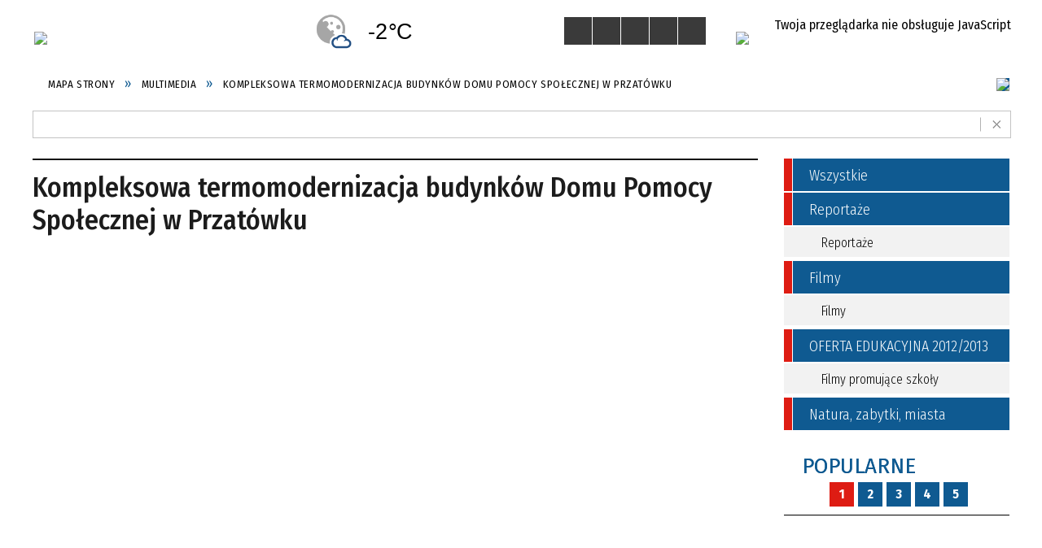

--- FILE ---
content_type: text/html; charset=utf-8
request_url: https://www.powiatzdunskowolski.pl/multimedia-249-kompleksowa_termomodernizacja_budynkow-strona-3.html
body_size: 18199
content:
<!DOCTYPE html>
<html lang="pl"  itemscope="itemscope" itemtype="http://schema.org/WebPage" xmlns="http://www.w3.org/1999/xhtml">
    <head>
        <!-- METAS - - - - - - - - - - - - - - - - - - - - - - - - - - - - - -->
        <title itemprop="name">Kompleksowa termomodernizacja budynków Domu Pomocy Społecznej w Przatówku - Multimedia</title>
<meta http-equiv="Content-Type" content="text/html; charset=utf-8">
	<meta name="title" content="Kompleksowa termomodernizacja budynków Domu Pomocy Społecznej w Przatówku - Multimedia">
	<meta name="description" content="Multimedia">
	<meta name="keywords" content="Multimedia">
	<meta name="author" content="CONCEPT Intermedia www.sam3.pl">
	<meta name="robots" content="index, follow">
        <meta name="viewport" content="width=device-width" >        
        
        <!-- EXTERNALS - - - - - - - - - - - - - - - - - - - - - - - - - - - -->		
        <link rel="shortcut icon" href="/themes/skin_01/images/favicon.ico" >
        <link rel="alternate" type="application/rss+xml"  title="RSS 2.0" href="https://www.powiatzdunskowolski.pl/aktualnosci.xml">
		
		

		
        	<link rel="stylesheet" type="text/css" media="all" href="/themes/skin_01/css/common.css">
	<link rel="stylesheet" type="text/css" media="all" href="/css/concept.gallery.css">
	<link rel="stylesheet" type="text/css" media="all" href="/css/_global.css">
	<link rel="stylesheet" type="text/css" media="screen" href="/wcag_video_player/ableplayer.min.css">
	<link rel="stylesheet" type="text/css" media="all" href="/css/icons_library.css">
	<link rel="stylesheet" type="text/css" media="all" href="/themes/skin_01/css/media.css">
	<link rel="stylesheet" type="text/css" media="screen" href="/css/jquery-ui-1.13.2/jquery-ui.min.css">
	<link rel="stylesheet" type="text/css" media="print" href="/css/print_strona.css">
	<link rel="stylesheet" type="text/css" media="screen" href="/js/fancyBox/jquery.fancybox.css">
	<link rel="stylesheet" type="text/css" media="all" href="/themes/skin_01/css/responsive.css">
	<link rel="stylesheet" type="text/css" media="all" href="/themes/skin_01/css/_multisite.css">
	<link rel="stylesheet" type="text/css" media="all" href="/css/concept-carousel.css">

        <!-- JAVASCRIPTS - - - - - - - - - - - - - - - - - - - - - - - - - - -->
                
                
        <script src="/js/jquery/jquery-1.12.4.min.js"></script>
        <script src="/js/jquery/jquery-3.1.1.min.js"></script>
                
        <script src="/js/jquery/jquery-ui-1.13.2.min.js"></script>
        <script src="/js/hammer.min.js"></script>
		<script src="/js/whcookies.min.js" ></script>
        <script src="/js/jquery/jquery.ui.datepicker.min.js"></script> 
        <script src="/js/jquery/jquery-ui-timepicker-addon.min.js"></script> 
        
        <script>
//<![CDATA[
document.write("<style>.zajawka { visibility: hidden; }</style>");
//]]>
</script>
        <!-- cdn for modernizr, if you haven't included it already -->
        <!-- script src="http://cdn.jsdelivr.net/webshim/1.12.4/extras/modernizr-custom.js"></script -->
        <!-- polyfiller file to detect and load polyfills -->
        <!-- script src="http://cdn.jsdelivr.net/webshim/1.12.4/polyfiller.js"></script -->

                <script>
        function get_upload_image_size(dimension)
        {
        if($dimension == 'x')
        return 277;
        else
        return 185;
        }
        </script>
        
        <script src="/js/../themes/skin_01/js/multisite.js"></script>
<script src="/js/menu.min.js"></script>
<script src="/js/functions.js"></script>
<script src="/js/jquery/concept-rotator.js"></script>
<script src="/js/jquery/jquery.easing.1.3.js"></script>
<script src="/js/gsap/TweenMax.min.js"></script>
<script src="/js/gsap/plugins/ScrollToPlugin.min.js"></script>
<script src="/js/gsap/plugins/CSSPlugin.min.js"></script>
<script src="/js/gsap/easing/EasePack.min.js"></script>
<script src="/js/concept.gallery.js?ver=3.0"></script>
<script src="/js/akceslab-ytplayer.js"></script>
<script src="/wcag_video_player/ableplayer.min.js"></script>
<script src="/wcag_video_player/thirdparty/js.cookie.js"></script>
<script src="/js/functions.js"></script>
<script src="/js/sam3/tree.js"></script>
<script src="/js/concept_carousel_v1_0.js"></script>
		
        <meta name=”deklaracja-dostępności” content=”/deklaracja_dostepnosci.html”>
    </head>
        <body class="module-multimedia action-show">
       
                <div class="page_title" style="display: none">
            Powiat Zduńskowolski - www.powiatzdunskowolski.pl
<br><span class="data">Wygenerowano:&nbsp;20-01-2026</span>        </div>
        
        <h1 hidden>Powiat Zduńskowolski - www.powiatzdunskowolski.pl
</h1>

        <div id="page_content">       
            <div id="overlay" onclick="clear_other_mobile_active_elements();toggle_body_overflow();"></div>
            <div id="page_container">                <table role="presentation" id="table_1" class="sekcja-paneli" style="width: 100%;">
<tbody>	<tr>
		<td id="PAN_HEAD" class="panel">
			<div>
<div class="wcag_links">
	<div class="links">
		<div class="hidden">
			<a href="#content" data-offset="-300" class="scroll_to">Przejdź do treści</a>
		</div>
		
		<div class="hidden"><div tabindex="0" onclick="jQuery('body').scrollTo('*[id^=\'search_comn_\']'); jQuery('*[id^=\'search_comn_\']').val('').focus();">Przejdź do Wyszukiwarki</div></div>
		<div class="hidden"><a class="mapa_strony" tabindex="0" href="/mapa_strony.html">Przejdź do mapy strony</a></div>
		<div class="hidden"><div tabindex="0" onclick="jQuery('body').scrollTo('*[id^=\'mainMenu_\']'); jQuery(':focusable', jQuery('*[id^=\'mainMenu_\']'))[0].focus();">Przejdź do Menu</div></div>
	</div>
</div>

<script>
	jQuery('.scroll_to').css('cursor' , 'pointer').click(function () {
	var target = jQuery(this).attr('href');
	jQuery('html, body').animate({
	scrollTop: jQuery(target).offset().top -140
	}, 1000);
	});
</script>



        
	

    <div class="miejsce-banerowe logo_w_naglowku " >
        <div class="pole-banerowe noprint" style="flex-grow: 1; " >
<a href="/" target="_self"><img src="/uploads/pub/img_files/img_20168/fab699e8f79d01f28b01573b23dc2a8877194114.png" alt="Logo Powiatu Zduńskowolskiego" loading="lazy" title="" onclick="jQuery.ajax({
	type:'POST',
	url:'/banery/click/id/20168.html',
	dataType:'html'})"><span class="baner_title" style="display:none;">Logo Powiatu Zduńskowolskiego</span></a></div>
<div class="noprint pole-banerowe">
<script>
    (function(d){
      var s = d.createElement("script");
      /* uncomment the following line to override default position*/
      /* s.setAttribute("data-position", 3);*/
      /* uncomment the following line to override default size (values: small, large)*/
      /* s.setAttribute("data-size", "small");*/
      /* uncomment the following line to override default language (e.g., fr, de, es, he, nl, etc.)*/
      /* s.setAttribute("data-language", "language");*/
      /* uncomment the following line to override color set via widget (e.g., #053f67)*/
       s.setAttribute("data-color", "#0F5A91");
      /* uncomment the following line to override type set via widget (1=person, 2=chair, 3=eye, 4=text)*/
      /* s.setAttribute("data-type", "1");*/
      /* s.setAttribute("data-statement_text:", "Our Accessibility Statement");*/
      /* s.setAttribute("data-statement_url", "http://www.example.com/accessibility")";*/
      /* uncomment the following line to override support on mobile devices*/
      /* s.setAttribute("data-mobile", true);*/
      /* uncomment the following line to set custom trigger action for accessibility menu*/
      /* s.setAttribute("data-trigger", "triggerId")*/
      s.setAttribute("data-account", "MsFIrZrGxc");
      s.setAttribute("src", "https://cdn.userway.org/widget.js");
      (d.body || d.head).appendChild(s);
    })(document)
    </script>
    <noscript>Please ensure Javascript is enabled for purposes of <a href="https://userway.org">website accessibility</a></noscript>
  
</div>
        </div>




    <div class="miejsce-banerowe logo_w_naglowku_zadokowane puste" >
                </div>




    <div class="miejsce-banerowe box_pogoda " >
        <div class="noprint pole-banerowe">
<div id="inpl-weather-main" class="inpl-weather-main" data-langId="1" data-unitId="E" data-icT="2" data-cId="41136" data-clBg="ffffff" data-clTxt="000000" data-clLink="000000" data-txtDesc="0" data-fTemp="0" data-crPs="0" data-crWind="0" data-fr="0" data-wdh="300" data-hIf="400" data-d="//widgets.interia.pl" style="position:relative; width: 300px; color: #000000; background-color:#ffffff"><div id="inpl-weather-links" style="display:flex;flex-flow:row wrap;justify-content:space-around;padding:0 8px 8px;text-align:center"><a id="wlHbh" style="color:inherit;font-size:13px;text-decoration:none;margin:4px;" href="https://pogoda.interia.pl/prognoza-szczegolowa-the-city-name,cId,41136">Godzina po godzinie</a><a id="wlfr" style="color:inherit;font-size:13px;text-decoration:none;margin:4px;" href="https://pogoda.interia.pl/prognoza-dlugoterminowa-the-city-name,cId,41136">Na 45 dni</a></div></div><script>!(function(t,n,e){var r,o;t.getElementById(e)||(r=t.getElementsByTagName(n)[0],(o=t.createElement(n)).id=e,o.src="//w.iplsc.com/widget/weather-2.0.2.jssc",r.parentNode.appendChild(o))})(document,"script","widget-js")</script>
</div>
        </div>


<script>
    function toggleGlobalPause()
    {
        globalPause = !globalPause;
        jQuery("#hyperss .slide-image").toggleClass("stopped");
        jQuery(".stop-anim").toggleClass("play");

        var x = jQuery(".stop-anim").text();

        if (x == 'Wznów animacje') {
            jQuery(".stop-anim").text("Zatrzymaj animacje");
            jQuery(".stop-anim").attr("title", "Zatrzymaj animacje");
        } else {
            jQuery(".stop-anim").text("Wznów animacje");
            jQuery(".stop-anim").attr("title", "Wznów animacje");
        }
    }
</script>	

<div class="accesible" >
   <div class="stop-anim" title="Zatrzymaj animacje" tabindex="0" onclick="toggleGlobalPause();">Zatrzymaj animacje</div>
        <div class="wheelchair" title="Informacje o dostępności" onclick="location = ('https://www.powiatzdunskowolski.pl/strona-1000-informacje_o_dostepnosci.html');"></div>
    <div class="deklaracja_dostep" title="Deklaracja dostępności" onclick="location = ('https://www.powiatzdunskowolski.pl/deklaracja_dostepnosci.html');"></div>
    <div class="deaf" title="Informacje dla niesłyszących" onclick="location = ('https://www.powiatzdunskowolski.pl/strona-1001-informacje_dla_nieslyszacych.html');"></div>
    <div class="contrast" title="Informacje o kontraście" onclick="location = ('https://www.powiatzdunskowolski.pl/strona-1002-informacja_o_kontrascie.html');"></div>
    </div>



    <div class="miejsce-banerowe epupbip " >
        <div class="pole-banerowe noprint" style="flex-grow: 1; " >
<a href="http://bip.powiatzdunskowolski.pl/" target="_blank"><img src="/uploads/pub/img_files/img_20211/bip.jpg" alt="BIP - kliknięcie spowoduje otwarcie nowego okna" loading="lazy" title="" onclick="jQuery.ajax({
	type:'POST',
	url:'/banery/click/id/20211.html',
	dataType:'html'})"><span class="baner_title" style="display:none;">BIP</span></a></div>
        </div>


<section class="component wyszukiwarka-wrapper " >

            <header class="belka hidden-wcag">
            <h2 class="title"><span>Wyszukiwarka</span></h2>
        </header>
    
    <div class="comn-wyszukiwarka" role="search">
        
        
        <div id="search_box_comn_srch_64a1035ae29d44785e25fd1af7fdb9b3">
            <span class="warning show-delayed">Twoja przeglądarka nie obsługuje JavaScript</span>
        </div>

        <div class="cl"></div>
    </div>

    <script>
//<![CDATA[
jQuery.ajax({
	type:'POST',
	url:'/Common/getSearchAllForm/disp/none/hash_id/comn_srch_64a1035ae29d44785e25fd1af7fdb9b3.html',
	dataType:'html',
	success:function(data, textStatus){jQuery('#search_box_comn_srch_64a1035ae29d44785e25fd1af7fdb9b3').html(data);},
	complete:function(XMLHttpRequest, textStatus){wcagstinks(jQuery("#adv_form")); updateAdvSearchWidth(); jQuery("#adv_form");}})
//]]>
</script>
</section>


    <div class="miejsce-banerowe naglowek_home " >
        <div class="pole-banerowe noprint" style="background-color: #0F5A91;color: #fff;flex-grow: 1; " >
<a href="/" target="_self"><img src="/uploads/pub/img_files/img_20213/9bf118eee62205f604f2c05b25be9c64ea2dc726.png" alt="Home" loading="lazy" title="" onclick="jQuery.ajax({
	type:'POST',
	url:'/banery/click/id/20213.html',
	dataType:'html'})"><span class="baner_title" style="display:none;">Home</span></a></div>
        </div>


<div class="cl"></div>
<nav class="glowneMenu" data-component-name="comn_mainmenu" id="mainMenu_0a0f5321086b8c1950d0cf927959e6aa-wrapper" aria-labelledby="mainMenu_0a0f5321086b8c1950d0cf927959e6aa-label">   
    <h2 id="mainMenu_0a0f5321086b8c1950d0cf927959e6aa-label" class="hidden-wcag">Menu główne 1</h2>
    <div class="okazja_top2"></div>
    <div class="okazja_top3"></div>
    		
				
        <ul class="mainMenu " id="comn_0a0f5321086b8c1950d0cf927959e6aa">
         <li class="block block_nr_1" id="comn_0a0f5321086b8c1950d0cf927959e6aa_pos_1" data-color="#DE1C13">
<a target="_self" class="menu-level-1 no-submenu" style="color:#fff; border-color:#DE1C13; background: #DE1C13;" href="/"><span class="menu_select_left" style="background:#DE1C13;"></span><span class="menu_select_right" style="background:#DE1C13;"></span><span class="menu_select_bottom" style="background:#DE1C13;"></span><span style="background:#DE1C13;" class="tytul_menu">Strona główna</span></a>
</li> <li class="block block_nr_2" id="comn_0a0f5321086b8c1950d0cf927959e6aa_pos_2" data-color="#DE1C13">
<a target="_self" class="menu-level-1 with-submenu" style="color:#fff; border-color:#DE1C13; background: #DE1C13;" href="/strona-3320-powiat.html"><span class="menu_select_left" style="background:#DE1C13;"></span><span class="menu_select_right" style="background:#DE1C13;"></span><span class="menu_select_bottom" style="background:#DE1C13;"></span><span style="background:#DE1C13;" class="tytul_menu">Powiat</span></a>
<span class="main-menu-toggler" onclick="mainMenuTogglePosition(this);"></span><div class="sub-block-menu js-display-none" style="height: 0; background: #DE1C13; border-color: #DE1C13; ">
<h2 style="border-bottom-color: #DE1C13;  background-color: #DE1C13; ">Powiat</h2>
<ul class="level-1-wrapper">
<li class="level-1" style="color:#fff; background-color: #DE1C13;"><a target="_self" class="menu-level-2" style="" href="/strona-1060-powiat_zdunskowolski.html"><span class="label" style="background: #DE1C13; border-color: #DE1C13;" title=""></span>Powiat Zduńskowolski</a><div class="extra-box"><div><ul class="tiled-list" id="port_00e133b7ae718ae14efc7c8333983f8a-switcher">
    <li class="tile-wrapper" id="port_00e133b7ae718ae14efc7c8333983f8a-0" ><a target="_self" style="color:#fff; background: #DE1C13;" href="/strona-1238-charakterystyka_powiatu_zdunskowolskiego.html">Charakterystyka Powiatu Zduńskowolskiego</a><div class="menu-extra-zaj" style="display: none;"><div class="zajawka port_zaj "><a target="_self" href="/strona-1238-charakterystyka_powiatu_zdunskowolskiego.html"><span class="box-left" style="width: 277px;">
    <img alt="" loading="lazy" width="277" height="185" src="/uploads/pub/strony/strona_1238/zajawki/thumb_31e9cf6fc82b1aa088c55acc96249fc26c4f30db.gif">
</span>

<span class="box-right">
     
  <span class="title">    
    <span class="etykieta_zajawka">      
    	<span class="label" style="background: #DE1C13; border-color: #DE1C13;" title=""></span>      
    </span>    
    Charakterystyka Powiatu Zduńskowolskiego    
  </span>
  <span class="tresc">
    Powiat Zduńskowolski położony jest w centralnej Polsce, w środkowo-zachodniej części województwa łódzkiego i zajmuje obszar o powierzchni 369 km². Według ostatnich danych GUS powiat zamieszkują 63 742 osoby. Powiat Zduńskowolski graniczy z trzema...
  </span>
  <span class="link">
    Więcej »
  </span>
  <span class="zajawka_click">
    kliknij, aby przejść do dalszej części informacji
  </span>

</span>
</a></div></div></li><li class="tile-wrapper" id="port_00e133b7ae718ae14efc7c8333983f8a-1" ><a target="_self" style="color:#fff; background: #DE1C13;" href="/strona-1067-gminy_powiatu.html">Gminy Powiatu</a><div class="menu-extra-zaj" style="display: none;"><div class="zajawka port_zaj "><a target="_self" href="/strona-1067-gminy_powiatu.html"><span class="box-left" style="width: 277px;">
    <img alt="" loading="lazy" width="277" height="185" src="/uploads/pub/strony/strona_1067/zajawki/thumb_c75b2de9752c6623b610fb2d98a70507b7c8c097.png">
</span>

<span class="box-right">
     
  <span class="title">    
    <span class="etykieta_zajawka">      
    	<span class="label" style="background: #DE1C13; border-color: #DE1C13;" title=""></span>      
    </span>    
    Gminy Powiatu    
  </span>
  <span class="tresc">
        Gmina Zapolice to jedną z najmniejszych gmin o charakterze wiejskim w województwie łódzkim i najmniejszą gminą Powiatu Zduńskowolskiego. Przez gminę przepływają dwie największe rzeki województwa łódzkiego, którymi są Warta i wpływająca do niej w...
  </span>
  <span class="link">
    Więcej »
  </span>
  <span class="zajawka_click">
    kliknij, aby przejść do dalszej części informacji
  </span>

</span>
</a></div></div></li><li class="tile-wrapper" id="port_00e133b7ae718ae14efc7c8333983f8a-2" ><a target="_self" style="color:#fff; background: #DE1C13;" href="/strona-1071-historia_powiatu.html">Historia Powiatu</a><div class="menu-extra-zaj" style="display: none;"><div class="zajawka port_zaj "><a target="_self" href="/strona-1071-historia_powiatu.html"><span class="box-left" style="width: 277px;">
    <img alt="" loading="lazy" width="277" height="185" src="/uploads/pub/strony/strona_1071/zajawki/thumb_cb69dd9ba8458f2a020e48866d2d710352ff876a.png">
</span>

<span class="box-right">
     
  <span class="title">    
    <span class="etykieta_zajawka">      
    	<span class="label" style="background: #DE1C13; border-color: #DE1C13;" title=""></span>      
    </span>    
    Historia Powiatu    
  </span>
  <span class="tresc">
    Do rejestru zabytków z terenu Powiatu Zduńskowolskiego wpisano blisko 30 obiektów architektury i budownictwa, głównie sakralnych, dworów szlacheckich oraz zespołów dworsko-parkowych. Do najciekawszych zabytków stolicy powiatu − Zduńskiej Woli − można...
  </span>
  <span class="link">
    Więcej »
  </span>
  <span class="zajawka_click">
    kliknij, aby przejść do dalszej części informacji
  </span>

</span>
</a></div></div></li><li class="tile-wrapper" id="port_00e133b7ae718ae14efc7c8333983f8a-3" ><a target="_self" style="color:#fff; background: #DE1C13;" href="/strona-1072-symbole_powiatu.html">Symbole Powiatu</a><div class="menu-extra-zaj" style="display: none;"><div class="zajawka port_zaj "><a target="_self" href="/strona-1072-symbole_powiatu.html"><span class="box-left" style="width: 277px;">
    <img alt="" loading="lazy" width="277" height="185" src="/uploads/pub/strony/strona_1072/zajawki/thumb_863364606f8770dbf880b857eb5658262eb22f96.png">
</span>

<span class="box-right">
     
  <span class="title">    
    <span class="etykieta_zajawka">      
    	<span class="label" style="background: #DE1C13; border-color: #DE1C13;" title=""></span>      
    </span>    
    Symbole Powiatu    
  </span>
  <span class="tresc">
    HERB Herb Powiatu Zduńskowolskiego przdstawia św. Maksymiliana Marię Kolbego. Wzór herbu ustanowiła Rada Powiatu Zduńskowolskiego 24 listopada 2000 r. Na tle niebieskiej tarczy herbowej widnieje stojąca postać św. Maksymiliana, w czarnym habicie...
  </span>
  <span class="link">
    Więcej »
  </span>
  <span class="zajawka_click">
    kliknij, aby przejść do dalszej części informacji
  </span>

</span>
</a></div></div></li><li class="tile-wrapper" id="port_00e133b7ae718ae14efc7c8333983f8a-4" ><a target="_self" style="color:#fff; background: #DE1C13;" href="/strona-1073-zasluzeni_dla_powiatu.html">Zasłużeni dla Powiatu</a><div class="menu-extra-zaj" style="display: none;"><div class="zajawka port_zaj "><a target="_self" href="/strona-1073-zasluzeni_dla_powiatu.html"><span class="box-left" style="width: 277px;">
    <img alt="" loading="lazy" width="277" height="185" src="/uploads/pub/strony/strona_1073/zajawki/thumb_35add81504f7797e4e4a8bbee19b2c424577ce05.png">
</span>

<span class="box-right">
     
  <span class="title">    
    <span class="etykieta_zajawka">      
    	<span class="label" style="background: #DE1C13; border-color: #DE1C13;" title=""></span>      
    </span>    
    Zasłużeni dla Powiatu    
  </span>
  <span class="tresc">
    Rok 2013 Wanda Kochelska (pośmiertnie) - uchwała nr XXXI/76/13 Jan Bizoń - uchwała nr XXXI/77/13 Eugeniusz Kaleta - uchwała nr XXXI/78/13 Jan Brzozowski - uchwała nr XXXI/79/13 Grzegorz Sapiejka - uchwała nr XXXI/80/13 Rok 2012 Stanisław Urbaś...
  </span>
  <span class="link">
    Więcej »
  </span>
  <span class="zajawka_click">
    kliknij, aby przejść do dalszej części informacji
  </span>

</span>
</a></div></div></li><li class="tile-wrapper" id="port_00e133b7ae718ae14efc7c8333983f8a-5" ><a target="_self" style="color:#fff; background: #DE1C13;" href="/strona-1070-raport_o_stanie_powiatu.html">Raport o stanie Powiatu</a><div class="menu-extra-zaj" style="display: none;"><div class="zajawka port_zaj "><a target="_self" href="/strona-1070-raport_o_stanie_powiatu.html"><span class="box-left" style="width: 277px;">
    <img alt="" loading="lazy" width="277" height="185" src="/uploads/pub/strony/strona_1070/zajawki/thumb_b7b55c11c9177b225172da8bf091ad8c3b783544.png">
</span>

<span class="box-right">
     
  <span class="title">    
    <span class="etykieta_zajawka">      
    	<span class="label" style="background: #DE1C13; border-color: #DE1C13;" title=""></span>      
    </span>    
    Raport o stanie Powiatu    
  </span>
  <span class="tresc">
    Raport prezentuje dane dotyczące wszystkich obszarów, w których działał samorząd Powiatu Zduńskowolskiego w roku 2020. Obok ogólnej charakterystyki zawiera informacje na następujące tematy: powiatowe jednostki organziacyjne, służby, inspekcje i straże...
  </span>
  <span class="link">
    Więcej »
  </span>
  <span class="zajawka_click">
    kliknij, aby przejść do dalszej części informacji
  </span>

</span>
</a></div></div></li><li class="tile-wrapper" id="port_00e133b7ae718ae14efc7c8333983f8a-6" ><a target="_self" style="color:#fff; background: #DE1C13;" href="/strona-1069-statut_powiatu.html">Statut Powiatu</a><div class="menu-extra-zaj" style="display: none;"><div class="zajawka port_zaj "><a target="_self" href="/strona-1069-statut_powiatu.html"><span class="box-left" style="width: 277px;">
    <img alt="" loading="lazy" width="277" height="185" src="/uploads/pub/strony/strona_1069/zajawki/thumb_620f0004ba43bba3bcacd3e62974896b565025f7.png">
</span>

<span class="box-right">
     
  <span class="title">    
    <span class="etykieta_zajawka">      
    	<span class="label" style="background: #DE1C13; border-color: #DE1C13;" title=""></span>      
    </span>    
    Statut Powiatu    
  </span>
  <span class="tresc">
    Powiat stanowi lokalną wspólnotę samorządową tworzoną przez mieszkańców powiatu oraz terytorium obejmujące Miasto Zduńska Wola, Gminę i Miasto Szadek, Gminę Zapolice i Gminę Zduńska Wola.
  </span>
  <span class="link">
    Więcej »
  </span>
  <span class="zajawka_click">
    kliknij, aby przejść do dalszej części informacji
  </span>

</span>
</a></div></div></li><li class="tile-wrapper" id="port_00e133b7ae718ae14efc7c8333983f8a-7" ><a target="_self" style="color:#fff; background: #DE1C13;" href="/strona-1068-strategia_rozwoju_powiatu.html">Strategia Rozwoju Powiatu</a><div class="menu-extra-zaj" style="display: none;"><div class="zajawka port_zaj "><a target="_self" href="/strona-1068-strategia_rozwoju_powiatu.html"><span class="box-left" style="width: 277px;">
    <img alt="" loading="lazy" width="277" height="185" src="/uploads/pub/strony/strona_1068/zajawki/thumb_f92677a4983fb8708d1923d8092395e34878ba4f.png">
</span>

<span class="box-right">
     
  <span class="title">    
    <span class="etykieta_zajawka">      
    	<span class="label" style="background: #DE1C13; border-color: #DE1C13;" title=""></span>      
    </span>    
    Strategia Rozwoju Powiatu    
  </span>
  <span class="tresc">
    Strategia Rozwoju Powiatu Zduńskowolskiego do roku 2020.
  </span>
  <span class="link">
    Więcej »
  </span>
  <span class="zajawka_click">
    kliknij, aby przejść do dalszej części informacji
  </span>

</span>
</a></div></div></li><li class="tile-wrapper"></li></ul><div class="zajawka port_zaj "><a target="_self" href="/strona-1060-powiat_zdunskowolski.html"><span class="box-left" style="width: 277px;">
    <img alt="" loading="lazy" width="277" height="185" src="/uploads/pub/strony/strona_1060/zajawki/thumb_774552b29327f92f863a561744c85b75495b7aca.png">
</span>

<span class="box-right">
     
  <span class="title">    
    <span class="etykieta_zajawka">      
    	<span class="label" style="background: #DE1C13; border-color: #DE1C13;" title=""></span>      
    </span>    
    Powiat Zduńskowolski    
  </span>
  <span class="tresc">
    Powiat Zduńskowolski tworzą cztery gminy: miasto Zduńska Wola, gmina i miasto Szadek, gmina Zduńska Wola oraz gmina Zapolice. Powierzchnię 369 m2 zamieszkuje blisko 67 tys. osób. Powiat stawia na przemysł, usługi oraz turystykę i wypoczynek. Wspiera...
  </span>
  <span class="link">
    Więcej »
  </span>
  <span class="zajawka_click">
    kliknij, aby przejść do dalszej części informacji
  </span>

</span>
</a></div></div></div></li><li class="level-1" style="color:#fff; background-color: #DE1C13; "><a target="_self" class="menu-level-2" style="" href="/strona-1065-starostwo.html"><span class="label" style="background: #DE1C13; border-color: #DE1C13;" title=""></span>Starostwo</a><div class="extra-box"><div><div class="zajawka port_zaj non_tresc"><a target="_self" href="/strona-1065-starostwo.html"><span class="box-left" style="width: 277px;">
    <img alt="" loading="lazy" width="277" height="185" src="/uploads/pub/strony/strona_1065/zajawki/thumb_a9649bcf97fecbd0b36b22164f9832717064e234.png">
</span>

<span class="box-right">
     
  <span class="title">    
    <span class="etykieta_zajawka">      
    	<span class="label" style="background: #DE1C13; border-color: #DE1C13;" title=""></span>      
    </span>    
    Starostwo    
  </span>
  <span class="tresc">
    
  </span>
  <span class="link">
    Więcej »
  </span>
  <span class="zajawka_click">
    kliknij, aby przejść do dalszej części informacji
  </span>

</span>
</a></div></div></div></li><li class="level-1" style="color:#fff; background-color: #DE1C13; "><a target="_self" class="menu-level-2" style="" href="/strona-1064-samorzad_powiatowy.html"><span class="label" style="background: #DE1C13; border-color: #DE1C13;" title=""></span>Samorząd powiatowy</a><div class="extra-box"><div><ul class="tiled-list" id="port_e4300e549a5f7a67548df20be0c98e73-switcher">
    <li class="tile-wrapper" id="port_e4300e549a5f7a67548df20be0c98e73-0" ><a target="_self" style="color:#fff; background: #DE1C13;" href="/strona-1076-starosta_zdunskowolski.html">Starosta Zduńskowolski</a><div class="menu-extra-zaj" style="display: none;"><div class="zajawka port_zaj "><a target="_self" href="/strona-1076-starosta_zdunskowolski.html"><span class="box-left" style="width: 277px;">
    <img alt="" loading="lazy" width="277" height="185" src="/uploads/pub/strony/strona_1076/zajawki/thumb_a73e991edfafc0b1407a6e58d8197c8fcee74f20.png">
</span>

<span class="box-right">
     
  <span class="title">    
    <span class="etykieta_zajawka">      
    	<span class="label" style="background: #DE1C13; border-color: #DE1C13;" title=""></span>      
    </span>    
    Starosta Zduńskowolski    
  </span>
  <span class="tresc">
    Wojciech Rychlik Starosta Zduńskowolski
  </span>
  <span class="link">
    Więcej »
  </span>
  <span class="zajawka_click">
    kliknij, aby przejść do dalszej części informacji
  </span>

</span>
</a></div></div></li><li class="tile-wrapper" id="port_e4300e549a5f7a67548df20be0c98e73-1" ><a target="_self" style="color:#fff; background: #DE1C13;" href="/strona-1075-zarzad_powiatu.html">Zarząd Powiatu</a><div class="menu-extra-zaj" style="display: none;"><div class="zajawka port_zaj "><a target="_self" href="/strona-1075-zarzad_powiatu.html"><span class="box-left" style="width: 277px;">
    <img alt="" loading="lazy" width="277" height="185" src="/uploads/pub/strony/strona_1075/zajawki/thumb_808e386a42ce97607b5095e6632252219d521a7a.png">
</span>

<span class="box-right">
     
  <span class="title">    
    <span class="etykieta_zajawka">      
    	<span class="label" style="background: #DE1C13; border-color: #DE1C13;" title=""></span>      
    </span>    
    Zarząd Powiatu    
  </span>
  <span class="tresc">
    5-osobowy skład Zarządu Powiatu Zduńskowolskiego wybrany na kadencję 2024-2029
  </span>
  <span class="link">
    Więcej »
  </span>
  <span class="zajawka_click">
    kliknij, aby przejść do dalszej części informacji
  </span>

</span>
</a></div></div></li><li class="tile-wrapper" id="port_e4300e549a5f7a67548df20be0c98e73-2" ><a target="_self" style="color:#fff; background: #DE1C13;" href="/strona-1074-rada_powiatu.html">Rada Powiatu</a><div class="menu-extra-zaj" style="display: none;"><div class="zajawka port_zaj "><a target="_self" href="/strona-1074-rada_powiatu.html"><span class="box-left" style="width: 277px;">
    <img alt="" loading="lazy" width="277" height="185" src="/uploads/pub/strony/strona_1074/zajawki/thumb_bbd947e392a3a383f8002d056882d8c1b368b04b.png">
</span>

<span class="box-right">
     
  <span class="title">    
    <span class="etykieta_zajawka">      
    	<span class="label" style="background: #DE1C13; border-color: #DE1C13;" title=""></span>      
    </span>    
    Rada Powiatu    
  </span>
  <span class="tresc">
    Radni VI kadencji Rady Powiatu Zduńskowolskiego - kadencja 2024-2029
  </span>
  <span class="link">
    Więcej »
  </span>
  <span class="zajawka_click">
    kliknij, aby przejść do dalszej części informacji
  </span>

</span>
</a></div></div></li></ul><div class="zajawka port_zaj non_tresc"><a target="_self" href="/strona-1064-samorzad_powiatowy.html"><span class="box-left" style="width: 277px;">
    <img alt="" loading="lazy" width="277" height="185" src="/uploads/pub/strony/strona_1064/zajawki/thumb_a9a53dba6024a9c1563a7881ba2060357ad682be.png">
</span>

<span class="box-right">
     
  <span class="title">    
    <span class="etykieta_zajawka">      
    	<span class="label" style="background: #DE1C13; border-color: #DE1C13;" title=""></span>      
    </span>    
    Samorząd powiatowy    
  </span>
  <span class="tresc">
    
  </span>
  <span class="link">
    Więcej »
  </span>
  <span class="zajawka_click">
    kliknij, aby przejść do dalszej części informacji
  </span>

</span>
</a></div></div></div></li><li class="level-1" style="color:#fff; background-color: #DE1C13; "><a target="_self" class="menu-level-2" style="" href="/strona-1066-sluzby_i_jednostki_powiatowe.html"><span class="label" style="background: #DE1C13; border-color: #DE1C13;" title=""></span>Służby i jednostki powiatowe</a><div class="extra-box"><div><ul class="tiled-list" id="port_f0bcabdf47d9b93cf639040e851c2040-switcher">
    <li class="tile-wrapper" id="port_f0bcabdf47d9b93cf639040e851c2040-0" ><a target="_self" style="color:#fff; background: #DE1C13;" href="/strona-1148-kultura.html">Kultura</a><div class="menu-extra-zaj" style="display: none;"><div class="zajawka port_zaj "><a target="_self" href="/strona-1148-kultura.html"><span class="box-left" style="width: 277px;">
    <img alt="" loading="lazy" width="277" height="185" src="/uploads/pub/strony/strona_1148/zajawki/thumb_d98c9bd188d4f98c4fd42dcec265f3bf47f6f6cc.png">
</span>

<span class="box-right">
     
  <span class="title">    
    <span class="etykieta_zajawka">      
    	<span class="label" style="background: #DE1C13; border-color: #DE1C13;" title=""></span>      
    </span>    
    Kultura    
  </span>
  <span class="tresc">
    Powiatowe Centrum Kultury, Sportu i Rekreacji w Zduńskiej Woli, ul. Kilińskiego 17, 98-220 Zduńska Wola, tel. 43 823 22 01
  </span>
  <span class="link">
    Więcej »
  </span>
  <span class="zajawka_click">
    kliknij, aby przejść do dalszej części informacji
  </span>

</span>
</a></div></div></li><li class="tile-wrapper" id="port_f0bcabdf47d9b93cf639040e851c2040-1" ><a target="_self" style="color:#fff; background: #DE1C13;" href="/strona-1084-praca.html">Praca</a><div class="menu-extra-zaj" style="display: none;"><div class="zajawka port_zaj "><a target="_self" href="/strona-1084-praca.html"><span class="box-left" style="width: 277px;">
    <img alt="" loading="lazy" width="277" height="185" src="/uploads/pub/strony/strona_1084/zajawki/thumb_5aa9a2fdbf9543d1cffddf374227dbdaebc62307.png">
</span>

<span class="box-right">
     
  <span class="title">    
    <span class="etykieta_zajawka">      
    	<span class="label" style="background: #DE1C13; border-color: #DE1C13;" title=""></span>      
    </span>    
    Praca    
  </span>
  <span class="tresc">
    Powiatowy Urząd Pracy w Zduńskiej Woli ul. Getta Żydowskiego 4, 98-220 Zduńska Wolatel.: 43 823 23 27e-mail: sekretariat@zdunskawola.praca.gov.plwww.zdunskawola.praca.gov.pl
  </span>
  <span class="link">
    Więcej »
  </span>
  <span class="zajawka_click">
    kliknij, aby przejść do dalszej części informacji
  </span>

</span>
</a></div></div></li><li class="tile-wrapper" id="port_f0bcabdf47d9b93cf639040e851c2040-2" ><a target="_self" style="color:#fff; background: #DE1C13;" href="/strona-1083-budownictwo.html">Budownictwo</a><div class="menu-extra-zaj" style="display: none;"><div class="zajawka port_zaj "><a target="_self" href="/strona-1083-budownictwo.html"><span class="box-left" style="width: 277px;">
    <img alt="" loading="lazy" width="277" height="185" src="/uploads/pub/strony/strona_1083/zajawki/thumb_00ff34e62a3dbf73bcb883d93eef0b72893d3258.png">
</span>

<span class="box-right">
     
  <span class="title">    
    <span class="etykieta_zajawka">      
    	<span class="label" style="background: #DE1C13; border-color: #DE1C13;" title=""></span>      
    </span>    
    Budownictwo    
  </span>
  <span class="tresc">
    Powiatowy Inspektorat Nadzoru Budowlanegoul. Łaska 61a, 98-220 Zduńska Wolatel.: 43 823 41 39e-mail: pinb@zdwola.com.pl www.pinb.zdwola.com.pl
  </span>
  <span class="link">
    Więcej »
  </span>
  <span class="zajawka_click">
    kliknij, aby przejść do dalszej części informacji
  </span>

</span>
</a></div></div></li><li class="tile-wrapper" id="port_f0bcabdf47d9b93cf639040e851c2040-3" ><a target="_self" style="color:#fff; background: #DE1C13;" href="/strona-1082-drogownictwo.html">Drogownictwo</a><div class="menu-extra-zaj" style="display: none;"><div class="zajawka port_zaj "><a target="_self" href="/strona-1082-drogownictwo.html"><span class="box-left" style="width: 277px;">
    <img alt="" loading="lazy" width="277" height="185" src="/uploads/pub/strony/strona_1082/zajawki/thumb_1034e20ae4c3a7b01aee6e551cd6cc16001e4ed2.png">
</span>

<span class="box-right">
     
  <span class="title">    
    <span class="etykieta_zajawka">      
    	<span class="label" style="background: #DE1C13; border-color: #DE1C13;" title=""></span>      
    </span>    
    Drogownictwo    
  </span>
  <span class="tresc">
    Powiatowy Zarząd Drógul. Królewska 10, 98-220 Zduńska Wolatel. 43 824 42 49e-mail: drogi@powiatzdunskowolski.plwww.bip.pzdzdwola.lo.pl
  </span>
  <span class="link">
    Więcej »
  </span>
  <span class="zajawka_click">
    kliknij, aby przejść do dalszej części informacji
  </span>

</span>
</a></div></div></li><li class="tile-wrapper" id="port_f0bcabdf47d9b93cf639040e851c2040-4" ><a target="_self" style="color:#fff; background: #DE1C13;" href="/strona-1081-sport.html">Sport</a><div class="menu-extra-zaj" style="display: none;"><div class="zajawka port_zaj "><a target="_self" href="/strona-1081-sport.html"><span class="box-left" style="width: 277px;">
    <img alt="" loading="lazy" width="277" height="185" src="/uploads/pub/strony/strona_1081/zajawki/thumb_483ed0dee0727114ab150b5da1b00b8d16ca9bd4.png">
</span>

<span class="box-right">
     
  <span class="title">    
    <span class="etykieta_zajawka">      
    	<span class="label" style="background: #DE1C13; border-color: #DE1C13;" title=""></span>      
    </span>    
    Sport    
  </span>
  <span class="tresc">
    Powiatowy Międzyszkolny Ośrodek Sportowyul. Dolna 41, 98-220 Zduńska Wolatel.: 43 823 24 40e-mail: pmos.zdwola@wp.plwww.pcksr.pl/powiatowy-miedzyszkolny-osrodek-sportowy
  </span>
  <span class="link">
    Więcej »
  </span>
  <span class="zajawka_click">
    kliknij, aby przejść do dalszej części informacji
  </span>

</span>
</a></div></div></li><li class="tile-wrapper" id="port_f0bcabdf47d9b93cf639040e851c2040-5" ><a target="_self" style="color:#fff; background: #DE1C13;" href="/strona-1080-pomoc_spoleczna.html">Pomoc społeczna</a><div class="menu-extra-zaj" style="display: none;"><div class="zajawka port_zaj "><a target="_self" href="/strona-1080-pomoc_spoleczna.html"><span class="box-left" style="width: 277px;">
    <img alt="" loading="lazy" width="277" height="185" src="/uploads/pub/strony/strona_1080/zajawki/thumb_56a5c4801ce707d6dc3dd4779d030efa5bfc93a2.png">
</span>

<span class="box-right">
     
  <span class="title">    
    <span class="etykieta_zajawka">      
    	<span class="label" style="background: #DE1C13; border-color: #DE1C13;" title=""></span>      
    </span>    
    Pomoc społeczna    
  </span>
  <span class="tresc">
    Powiatowe Centrum Pomocy Rodzinie w Zduńskiej Woliul. Dąbrowskiego 15, 98-220 Zduńska Wolatel.: 43 824 99 90e-mail: sekretariat@pcprzdunskawola.plwww.pcprzdunskawola.plDom Pomocy Społecznej w Zduńskiej Woliul. Łaska 42, 98-220 Zduńska Wolatel.: 43 823...
  </span>
  <span class="link">
    Więcej »
  </span>
  <span class="zajawka_click">
    kliknij, aby przejść do dalszej części informacji
  </span>

</span>
</a></div></div></li><li class="tile-wrapper" id="port_f0bcabdf47d9b93cf639040e851c2040-6" ><a target="_self" style="color:#fff; background: #DE1C13;" href="/strona-1079-edukacja.html">Edukacja</a><div class="menu-extra-zaj" style="display: none;"><div class="zajawka port_zaj "><a target="_self" href="/strona-1079-edukacja.html"><span class="box-left" style="width: 277px;">
    <img alt="" loading="lazy" width="277" height="185" src="/uploads/pub/strony/strona_1079/zajawki/thumb_4f6a2c06d93cd1bff35f20472665b27076b5df46.png">
</span>

<span class="box-right">
     
  <span class="title">    
    <span class="etykieta_zajawka">      
    	<span class="label" style="background: #DE1C13; border-color: #DE1C13;" title=""></span>      
    </span>    
    Edukacja    
  </span>
  <span class="tresc">
    I Liceum Ogólnokształcące im. Kazimierza Wielkiego w Zduńskiej Woliul. Dąbrowskiego 6, 98-220 Zduńska Wolatel.: 43 823 42 47e-mail: lo1@lo1zdwola.dlaedu.plwww.pierwszelozdwola.ksiezyc.plII Liceum Ogólnokształcące im. Jana Pawła II w Zduńskiej Woliul...
  </span>
  <span class="link">
    Więcej »
  </span>
  <span class="zajawka_click">
    kliknij, aby przejść do dalszej części informacji
  </span>

</span>
</a></div></div></li><li class="tile-wrapper" id="port_f0bcabdf47d9b93cf639040e851c2040-7" ><a target="_self" style="color:#fff; background: #DE1C13;" href="/strona-1078-zdrowie.html">Zdrowie</a><div class="menu-extra-zaj" style="display: none;"><div class="zajawka port_zaj "><a target="_self" href="/strona-1078-zdrowie.html"><span class="box-left" style="width: 277px;">
    <img alt="" loading="lazy" width="277" height="185" src="/uploads/pub/strony/strona_1078/zajawki/thumb_e925371d8ef63df766094a106c824663f872dfd7.png">
</span>

<span class="box-right">
     
  <span class="title">    
    <span class="etykieta_zajawka">      
    	<span class="label" style="background: #DE1C13; border-color: #DE1C13;" title=""></span>      
    </span>    
    Zdrowie    
  </span>
  <span class="tresc">
    Zduńskowolski Szpital Powiatowy Sp. z o.o. w Zduńskiej Woliul. Królewska 29, 98-220 Zduńska Wolatel.: 43 824 41 00www.szpital-zdwola.infoPowiatowa Stacja Sanitarno-Epidemiologiczna w Zduńskiej Woliul. Łaska 13, 98-220 Zduńska Wolatel.: 43 823 26 97 lub...
  </span>
  <span class="link">
    Więcej »
  </span>
  <span class="zajawka_click">
    kliknij, aby przejść do dalszej części informacji
  </span>

</span>
</a></div></div></li><li class="tile-wrapper" id="port_f0bcabdf47d9b93cf639040e851c2040-8" ><a target="_self" style="color:#fff; background: #DE1C13;" href="/strona-1077-bezpieczenstwo.html">Bezpieczeństwo</a><div class="menu-extra-zaj" style="display: none;"><div class="zajawka port_zaj "><a target="_self" href="/strona-1077-bezpieczenstwo.html"><span class="box-left" style="width: 277px;">
    <img alt="" loading="lazy" width="277" height="185" src="/uploads/pub/strony/strona_1077/zajawki/thumb_e2dd117638f7a8f86396050654fa53e50d8b13d9.png">
</span>

<span class="box-right">
     
  <span class="title">    
    <span class="etykieta_zajawka">      
    	<span class="label" style="background: #DE1C13; border-color: #DE1C13;" title=""></span>      
    </span>    
    Bezpieczeństwo    
  </span>
  <span class="tresc">
    Komenda Powiatowa Policji w Zduńskiej Woliul. Spacerowa 27, 98-220 Zduńska Wolatel. dyżurny 43 824 43 11tel. sekretariat 43 824 43 12www.zdunska-wola.policja.gov.plKomenda Powiatowa Państwowej Straży Pożarnej w Zduńskiej Woliul. Długa 4, 98-220 Zduńska...
  </span>
  <span class="link">
    Więcej »
  </span>
  <span class="zajawka_click">
    kliknij, aby przejść do dalszej części informacji
  </span>

</span>
</a></div></div></li></ul><div class="zajawka port_zaj non_tresc"><a target="_self" href="/strona-1066-sluzby_i_jednostki_powiatowe.html"><span class="box-left" style="width: 277px;">
    <img alt="" loading="lazy" width="277" height="185" src="/uploads/pub/strony/strona_1066/zajawki/thumb_6239eb430504256e72eef8110e22eabf6e57b70b.png">
</span>

<span class="box-right">
     
  <span class="title">    
    <span class="etykieta_zajawka">      
    	<span class="label" style="background: #DE1C13; border-color: #DE1C13;" title=""></span>      
    </span>    
    Służby i jednostki powiatowe    
  </span>
  <span class="tresc">
    
  </span>
  <span class="link">
    Więcej »
  </span>
  <span class="zajawka_click">
    kliknij, aby przejść do dalszej części informacji
  </span>

</span>
</a></div></div></div></li></ul><div class="extra-content"><div class="extra-box"><div class="zajawka port_zaj non_tresc"><a target="_self" href="/strona-1054-o_powiecie.html"><span class="box-left" style="width: 277px;">
    <img alt="" loading="lazy" width="277" height="185" src="/themes/skin_01/images/def_zaj_thumb.png">
</span>

<span class="box-right">
     
  <span class="title">    
    <span class="etykieta_zajawka">      
    	<span class="label" style="background: #DE1C13; border-color: #DE1C13;" title=""></span>      
    </span>    
    O powiecie    
  </span>
  <span class="tresc">
    
  </span>
  <span class="link">
    Więcej »
  </span>
  <span class="zajawka_click">
    kliknij, aby przejść do dalszej części informacji
  </span>

</span>
</a></div>
</div></div><div tabindex="0" class="sub-menu-closer" id="submenu-closer-comn_0a0f5321086b8c1950d0cf927959e6aa_pos_2" style="color: #DE1C13; "></div></div>
                                        <script>
                        var el_comn_0a0f5321086b8c1950d0cf927959e6aa_pos_2 = document.getElementById("comn_0a0f5321086b8c1950d0cf927959e6aa_pos_2");
                        mouseMenuNavigation(el_comn_0a0f5321086b8c1950d0cf927959e6aa_pos_2, "comn_0a0f5321086b8c1950d0cf927959e6aa_pos_2", 1);
                    </script>
            
                    </li>        </ul>
		
		<script>
//<![CDATA[
window.onscroll = function() { menuDocking("comn_0a0f5321086b8c1950d0cf927959e6aa");}; 
//]]>
</script><script>
//<![CDATA[
window.onresize = function() { menuDocking("comn_0a0f5321086b8c1950d0cf927959e6aa");}; 
//]]>
</script> 		
    </nav>
<div class="cl"></div>

    <div class="miejsce-banerowe baner_pod_naglowkiem_1200x100 puste" >
                </div>


<nav class="navigator" id="breadcrumbs" aria-labelledby="breadcrumbs-label">
    <h2 id="breadcrumbs-label" class="hidden-wcag">Breadcrumbs</h2>
    
    <ul itemscope itemtype="http://schema.org/BreadcrumbList">
        
    <li itemprop="itemListElement" itemscope itemtype="http://schema.org/ListItem"><a class="navigator_home" property="item" typeof="WebPage" itemprop="item" itemtype="https://schema.org/Thing" itemscope="itemscope" id="nav-pos-mapa_strony" href="/mapa_strony.html"><span itemprop="name">Mapa Strony</span></a><meta itemprop="position" content="1"></li><li itemprop="itemListElement" itemscope itemtype="http://schema.org/ListItem"><a property="item" typeof="WebPage" itemprop="item" itemtype="https://schema.org/Thing" itemscope="itemscope" id="nav-pos-multimedia" href="/multimedia.html"><span itemprop="name">Multimedia</span></a><meta itemprop="position" content="2"></li><li itemprop="itemListElement" itemscope itemtype="http://schema.org/ListItem"><a property="item" typeof="WebPage" itemprop="item" itemtype="https://schema.org/Thing" itemscope="itemscope" id="nav-pos-kompleksowa_termomodernizacja_budynkow" href="/multimedia-249-kompleksowa_termomodernizacja_budynkow.html"><span itemprop="name">Kompleksowa termomodernizacja budynków Domu Pomocy Społecznej w Przatówku</span></a><meta itemprop="position" content="3"></li>        
    </ul>

</nav>
<script src="/js/infobar/infobar.min.js"></script>        
        <script>
            //<![CDATA[
            function InfobarStop()
            {
                iobj = document.getElementById("infobar_static");
                iobj.style.display = 'none';
                document.cookie = 'infobar' + '=' + escape(true) + (0 ? '; expires=' + new Date(+new Date() + 0 * 864e5).toGMTString() : '') + '; path=/'
            }
            //]]>
        </script>
        <h2 class="hidden-wcag">Informacje w sliderze</h2>
        <div id="infobar_static" class="scroll" style="position: relative; margin-top: 8px; height: 21px; border: 1px solid #c3c3c3; background-color: #FFFFFF">
            <div id="infobar_div" class="infobar"></div>
            <div class="infobar_close" title="Ukryj infobar" onclick="InfobarStop();"></div>
        </div>
        <script>
            var options = new Object();
            options.speed = 2;             options.displayMode = 'scroll';             options.fadeTimer = '3000';            
            options.newsPictureURL = 'https://www.powiatzdunskowolski.pl/uploads/infobar/v31y8xo7zlinfobar.png';             options.fontName = 'inherit';            options.fontSize = '100%';             options.fontColor = '#000000';             options.fontBold = false;             options.fontItalics = false;             options.fontUnderline = false;             options.fontHoverColor = '#FF0000';             options.fontHoverItalics = false;             options.fontHoverUnderline = true;             options.backgroundTopColor = '#FFFFFF';             options.backgroundBottomColor = '#FFFFFF';             options.fontHoverBackgroundTopColor = 'transparent';             options.fontHoverBackgroundBottomColor = 'transparent';             options.newsSpace = 10;             options.hoverSpeed = 150; 
            var titles = 'Koniec ePUAP. Sprawdź, czym są e-Doręczenia;Pamięć, która zobowiązuje;Nowa technologia, jeden cel: bezpieczeństwo pacjenta;Zaproszenie do udziału w pracach Komisji Otwartego Konkursu Ofert dla OPP na 2026 rok;Realizacja programu Ochrony Ludności i Obrony Cywilnej 2025 ;Masz pomysł na projekt? Czekamy na oferty organizacji! ;Sprawozdanie za okres dwóch lat z realizacji Powiatowego Programu Opieki nad Zabytkami dla Powiatu Zduńskowolskiego na lata 2024-2027;Nagrody, wyróżnienia i stypendia sportowe - nabór wniosków;„Mechanik” w ekstraklasie techników;KSeF a organizacje pozarządowe';             var links = '/aktualnosc-4779-koniec_epuap_sprawdz_czym_sa_e.html;/aktualnosc-4798-pamiec_ktora_zobowiazuje.html;/aktualnosc-4797-nowa_technologia_jeden_cel.html;/aktualnosc-4796-zaproszenie_do_udzialu_w_pracach.html;/aktualnosc-4794-realizacja_programu_ochrony_ludnosci_i.html;/aktualnosc-4793-masz_pomysl_na_projekt_czekamy_na.html;/aktualnosc-4795-sprawozdanie_za_okres_dwoch_lat_z.html;/aktualnosc-4757-nagrody_wyroznienia_i_stypendia.html;/aktualnosc-4792-mechanik_w_ekstraklasie_technikow.html;/aktualnosc-4791-ksef_a_organizacje_pozarzadowe.html';             jQuery(window).on("load", function () {
                infobar(jQuery('#infobar_div'), titles, links, options);
            });
        </script>
    			</div>
		</td>
	</tr>
</tbody></table>
<table role="presentation" id="table_2" class="sekcja-paneli" style="width: 100%;">
<tbody>	<tr>
		<td id="PAN_1" class="panel">
			<div>


    <div class="miejsce-banerowe baner_w_centralnym_panelu_i_gory puste" >
                </div>


				<div id='content'><div class="messages">
            
    
    
    </div>


<article class="">

    <script type="application/ld+json">
        {
        "@context"      : "http://schema.org",
        "@type"         : "VideoObject",
        "name"          : "Kompleksowa termomodernizacja budynków Domu Pomocy Społecznej w Przatówku",
        "@id"           : "https://www.powiatzdunskowolski.pl/multimedia-249-kompleksowa_termomodernizacja_budynkow.html",
        "description"   : "&nbsp;",
        "uploadDate"    : "2016-04-18T10:15:17+02:00",
        "datePublished" : "2016-04-18",
                "thumbnailUrl"  : "https://www.powiatzdunskowolski.pl/uploads/pub/multimedia/media_249/zajawki/thumb_b73ae50a6dd43ce04c1a83ad9c2c411e21c92f58.jpg"
        }
    </script>

    <header>               
        <span class="etykieta_zajawka">
            <span class="label" style="background:#DE1C13;" title="Filmy"></span>        </span>
        <h2 class="title">
            Kompleksowa termomodernizacja budynków Domu Pomocy Społecznej w Przatówku    
        </h2>
    </header>

        
    <section class="video"><h2 style="display:none;">Video</h2><video id="media-249" preload="auto" width="897" height="505" poster="/uploads/pub/multimedia/media_249/zajawki/normal_b73ae50a6dd43ce04c1a83ad9c2c411e21c92f58.jpg" data-able-player playsinline data-root-path="/wcag_video_player/" data-lang="pl" >
            <source type="video/x-flv" src="/uploads/pub/multimedia/media_249/media_file/media_3ca1566cbafa5d35d4c2b2bf4f6f28ad7bc50520.flv" />
            
            
            Your browser does not support the video tag.
            </video></section>
    <div class="tresc"></div>

    
    <footer class="bottom">
                                    <ul class="actions">
        <li class="pdf" title="Pobierz plik Pdf z treścią" onclick="location=('https://converter.sam3.pl/convert.php?url=https://www.powiatzdunskowolski.pl/multimedia-249-kompleksowa_termomodernizacja_budynkow-strona-3.html&amp;title=Kompleksowa_termomodernizacja_budynkow_Domu_Pomocy_Spolecznej_w_Przatowku');"><span class="hidden-wcag">Pobierz artykuł w formie pliku </span>Pdf</li>                <li class="print" title="Drukuj" onclick="window.print();">Drukuj<span class="hidden-wcag"> treść tego artykułu</span></li>
        <li class="back" title="Powrót" style="border: 0px;" onclick="history.back();">Powrót</li>
                    <li class="zglos" title="Kontakt" onclick="location = ('/kontakt.html');">Kontakt<span class="hidden-wcag"> na stronie Kontakt</span></li>
                        
    </ul>
        <div class="cl"></div>
    </footer>
</article>





				</div>


    <div class="miejsce-banerowe baner_w_centralnym_panelu_na_dole puste" >
                </div>


			</div>
		</td>
		<td id="PAN_2" class="panel">
			<div>


    <div class="miejsce-banerowe baner_w_prawym_panelu_u_gory puste" >
                </div>


<div>
<nav class="epublikacje_menu component" aria-labelledby="mult_fe312f3876359f81d6362194f5325ccd-label">
    <h2 id="mult_fe312f3876359f81d6362194f5325ccd-label" class="hidden-wcag">Menu modułowe - Multimedia</h2>

            <header class="belka">
            <h2 class="title"><span>Menu</span></h2>
        </header>
        

    <ul class="portal-menu">

        <li class="level-1" id="level-1-mult_fe312f3876359f81d6362194f5325ccd-0"><a title="Wszystkie" href="/multimedia.html?reset=true"><span class="label" style="background: #DE1C13; border-color: #DE1C13;" title=""></span>Wszystkie</a></li><li class="level-1" id="level-1-mult_fe312f3876359f81d6362194f5325ccd-402"><a href="/multimedia-kategoria-402-reportaze.html"><span class="label" style="background: #DE1C13; border-color: #DE1C13;" title=""></span>Reportaże</a><ul class="level-2-wrapper" style="display: block;" id="level-2-mult_fe312f3876359f81d6362194f5325ccd-wrapper-402"><li class="level-2" id="level-2-mult_fe312f3876359f81d6362194f5325ccd-502" style="background-color: #DE1C13; color: #fff;"><a href="/multimedia-kategoria-502-reportaze.html"><span class="label" style="background: #DE1C13; border-color: #DE1C13;" title=""></span>Reportaże</a></li></ul></li><li class="level-1" id="level-1-mult_fe312f3876359f81d6362194f5325ccd-401"><a href="/multimedia-kategoria-401-filmy.html"><span class="label" style="background: #DE1C13; border-color: #DE1C13;" title=""></span>Filmy</a><ul class="level-2-wrapper" style="display: block;" id="level-2-mult_fe312f3876359f81d6362194f5325ccd-wrapper-401"><li class="level-2" id="level-2-mult_fe312f3876359f81d6362194f5325ccd-501" style="background-color: #DE1C13; color: #fff;"><a href="/multimedia-kategoria-501-filmy.html"><span class="label" style="background: #DE1C13; border-color: #DE1C13;" title=""></span>Filmy</a></li></ul></li><li class="level-1" id="level-1-mult_fe312f3876359f81d6362194f5325ccd-403"><a href="/multimedia-kategoria-403-oferta_edukacyjna_2012_2013.html"><span class="label" style="background: #DE1C13; border-color: #DE1C13;" title=""></span>OFERTA EDUKACYJNA 2012/2013</a><ul class="level-2-wrapper" style="display: block;" id="level-2-mult_fe312f3876359f81d6362194f5325ccd-wrapper-403"><li class="level-2" id="level-2-mult_fe312f3876359f81d6362194f5325ccd-503" style="background-color: #DE1C13; color: #fff;"><a href="/multimedia-kategoria-503-filmy_promujace_szkoly.html"><span class="label" style="background: #DE1C13; border-color: #DE1C13;" title=""></span>Filmy promujące szkoły</a></li></ul></li><li class="level-1" id="level-1-mult_fe312f3876359f81d6362194f5325ccd-406"><a href="/multimedia-kategoria-406-natura_zabytki_miasta.html"><span class="label" style="background: #DE1C13; border-color: #DE1C13;" title=""></span>Natura, zabytki, miasta</a></li>    </ul>
</nav>
</div>
<section class="component" data-component-name="mult_popularne" id="mult_147ac4f8484e9dd064da279713ea5c1b">    

            <header class="belka">   
            			
                <h2 class="title">
                    <a title="Popularne" href="/popularne-multimedia.html">Popularne</a>                </h2>	
                            
            <div class="numbers"><div class="sel" ><span aria-hidden="true">1</span><span class="hidden-wcag">Wybierz element 1</span></div><div  ><span aria-hidden="true">2</span><span class="hidden-wcag">Wybierz element 2</span></div><div  ><span aria-hidden="true">3</span><span class="hidden-wcag">Wybierz element 3</span></div><div  ><span aria-hidden="true">4</span><span class="hidden-wcag">Wybierz element 4</span></div><div  ><span aria-hidden="true">5</span><span class="hidden-wcag">Wybierz element 5</span></div></div>        </header>	
    
    <ul class="zaj-list switcher view_normal size-thumb columns-1" id="mult_147ac4f8484e9dd064da279713ea5c1b-switcher">	<li class="zaj-wrapper"  id="mult_147ac4f8484e9dd064da279713ea5c1b-0"><div class="zajawka mult_zaj non_tresc"><a href="/multimedia-116-wojciech_kikowski_przyjaciel_powiatu.html"><span class="box-left" style="width: 277px;">
    <img alt="" loading="lazy" width="277" height="185" src="/uploads/pub/multimedia/media_116/zajawki/thumb_dbd61107a22e4fe8983431db6030cf30b2350bc4.JPG">
</span>

<span class="box-right">
     
  <span class="title">    
    <span class="etykieta_zajawka">      
    	<span class="label" style="background: #DE1C13; border-color: #DE1C13;" title=""></span>      
    </span>    
    Wojciech Kikowski  - Przyjaciel Powiatu Zduńskowolskiego - wręczenie statuetki i wypowiedź 2013    
  </span>
  <span class="tresc">
    
  </span>
  <span class="link">
    Więcej »
  </span>
  <span class="zajawka_click">
    kliknij, aby przejść do dalszej części informacji
  </span>

</span></a></div>	</li>	<li class="zaj-wrapper"  id="mult_147ac4f8484e9dd064da279713ea5c1b-1"><div class="zajawka mult_zaj non_tresc"><a href="/multimedia-240-konferencja_prasowa_na_skrzyzowaniu.html"><span class="box-left" style="width: 277px;">
    <img alt="" loading="lazy" width="277" height="185" src="/uploads/pub/multimedia/media_240/zajawki/thumb_f5d30287871ef03591f29d8400a3ddb26f5fc390.jpg">
</span>

<span class="box-right">
     
  <span class="title">    
    <span class="etykieta_zajawka">      
    	<span class="label" style="background: #DE1C13; border-color: #DE1C13;" title=""></span>      
    </span>    
    Konferencja prasowa na skrzyżowaniu ulic: Gołębiej i Lipowej    
  </span>
  <span class="tresc">
    
  </span>
  <span class="link">
    Więcej »
  </span>
  <span class="zajawka_click">
    kliknij, aby przejść do dalszej części informacji
  </span>

</span></a></div>	</li>	<li class="zaj-wrapper"  id="mult_147ac4f8484e9dd064da279713ea5c1b-2"><div class="zajawka mult_zaj non_tresc"><a href="/multimedia-255-mlody_czlowieku_alkohol_to_zly_wybor.html"><span class="box-left" style="width: 277px;">
    <img alt="" loading="lazy" width="277" height="185" src="/uploads/pub/multimedia/media_255/zajawki/thumb_6c5b7e53185afc964937c0d2ea57dbd76f3decf3.jpg">
</span>

<span class="box-right">
     
  <span class="title">    
    <span class="etykieta_zajawka">      
    	<span class="label" style="background: #DE1C13; border-color: #DE1C13;" title=""></span>      
    </span>    
    Młody człowieku, alkohol to zły wybór - filmik z pracami konkursowymi    
  </span>
  <span class="tresc">
    
  </span>
  <span class="link">
    Więcej »
  </span>
  <span class="zajawka_click">
    kliknij, aby przejść do dalszej części informacji
  </span>

</span></a></div>	</li>	<li class="zaj-wrapper"  id="mult_147ac4f8484e9dd064da279713ea5c1b-3"><div class="zajawka mult_zaj non_tresc"><a href="/multimedia-253-nie_dopalaczom_i_uzywkom_filmik.html"><span class="box-left" style="width: 277px;">
    <img alt="" loading="lazy" width="277" height="185" src="/uploads/pub/multimedia/media_253/zajawki/thumb_151463468c530de33178367c55ef1eaa26d4127d.jpg">
</span>

<span class="box-right">
     
  <span class="title">    
    <span class="etykieta_zajawka">      
    	<span class="label" style="background: #DE1C13; border-color: #DE1C13;" title=""></span>      
    </span>    
    NIE dopalaczom i używkom - filmik konkursowy    
  </span>
  <span class="tresc">
    
  </span>
  <span class="link">
    Więcej »
  </span>
  <span class="zajawka_click">
    kliknij, aby przejść do dalszej części informacji
  </span>

</span></a></div>	</li>	<li class="zaj-wrapper"  id="mult_147ac4f8484e9dd064da279713ea5c1b-4"><div class="zajawka mult_zaj non_tresc"><a href="/multimedia-251-future_folk_zaprasza_na_koncert.html"><span class="box-left" style="width: 277px;">
    <img alt="" loading="lazy" width="277" height="185" src="/uploads/pub/multimedia/media_251/zajawki/thumb_0b9dd2b721c8ab5476bc4b3c02a1e4d8f8b84146.jpg">
</span>

<span class="box-right">
     
  <span class="title">    
    <span class="etykieta_zajawka">      
    	<span class="label" style="background: #DE1C13; border-color: #DE1C13;" title=""></span>      
    </span>    
    Future Folk zaprasza na koncert    
  </span>
  <span class="tresc">
    
  </span>
  <span class="link">
    Więcej »
  </span>
  <span class="zajawka_click">
    kliknij, aby przejść do dalszej części informacji
  </span>

</span></a></div>	</li>	</ul> 
            <script>
            jQuery(document).ready(
                    conceptRotator(
                            jQuery,
                            jQuery('#mult_147ac4f8484e9dd064da279713ea5c1b'),
                            jQuery('#mult_147ac4f8484e9dd064da279713ea5c1b .switcher'),
                            jQuery('#mult_147ac4f8484e9dd064da279713ea5c1b .numbers'),
    4,
                            8000                            ));
        </script>
            
    
</section>			</div>
		</td>
	</tr>
</tbody></table>
<table role="presentation" id="table_3" class="sekcja-paneli" style="width: 100%;">
<tbody>	<tr>
		<td id="PAN_FOOT" class="panel">
			<div>

	<section class="component" data-component-name="comn_baner_carousel" id="comn_2912debf10f02496aa56933fbf299a98">  
							<header class="belka hidden-wcag">   
					<h2 class="hidden-wcag">Informacje w sliderze</h2>
				</header>
						<div class="karuzela_border_top"></div>
			<div class="karuzela-wrapper">
				<div class="karuzela-container concept-carousel karuzela">
					<div class="kar-wrapper">
						<div class="kar-overflow">
							<ul>
								<li>
<a href="http://www.szadek.net/asp/pl_start.asp?typ=13&amp;submenu=1&amp;menu=1&amp;strona=1&amp;ref=1&amp;schemat=" target="_blank"><img src="/uploads/pub/img_files/img_20218/banerbox3.png" alt="Gmina i mIasto Szadek - kliknięcie spowoduje otwarcie nowego okna" title=""  ></a></li>
<li>
<a href="https://zdunskawola.pl" target="_blank"><img src="/uploads/pub/img_files/img_20219/banerbox1.png" alt="Miasto Zduńska Wola - kliknięcie spowoduje otwarcie nowego okna" title=""  ></a></li>
<li>
<a href="https://gminazdunskawola.pl/" target="_blank"><img src="/uploads/pub/img_files/img_20220/620fd92fc8315b7f4f865f359ec0e154d132c74c.png" alt="Gmina Zduńska Wola - kliknięcie spowoduje otwarcie nowego okna" title=""  ></a></li>
<li>
<a href="https://www.zapolice.pl/asp/pl_start.asp?typ=13&amp;menu=1&amp;strona=1" target="_blank"><img src="/uploads/pub/img_files/img_20221/zapolice.jpg" alt="Gmina Zapolice - kliknięcie spowoduje otwarcie nowego okna" title=""  ></a></li>
<li>
<a href="http://lodz.rdos.gov.pl/" target="_blank"><img src="/uploads/pub/img_files/img_20222/3.jpg" alt="Regionalna Dyrekcja Ochrony Środowiska - kliknięcie spowoduje otwarcie nowego okna" title="Regionalna Dyrekcja Ochrony Środowiska"  ></a></li>
<li>
<a href="http://www.lodz.lasy.gov.pl/" target="_blank"><img src="/uploads/pub/img_files/img_20223/4.jpg" alt="Regionalna Dyrekcja Lasów Państwowych w Łodzi - kliknięcie spowoduje otwarcie nowego okna" title="Regionalna Dyrekcja Lasów Państwowych w Łodzi"  ></a></li>
<li>
<a href="https://lodzkie.eu/page/" target="_blank"><img src="/uploads/pub/img_files/img_20224/5.jpg" alt="Łódzki Urząd Wojewódzki w Łodzi - kliknięcie spowoduje otwarcie nowego okna" title="Łódzki Urząd Wojewódzki w Łodzi"  ></a></li>
<li>
<a href="http://www.lodzkie.pl/" target="_blank"><img src="/uploads/pub/img_files/img_20225/6.jpg" alt="Urząd Marszałkowski w Łodzi - kliknięcie spowoduje otwarcie nowego okna" title=""  ></a></li>
<li>
<a href="https://www.wios.lodz.pl/" target="_blank"><img src="/uploads/pub/img_files/img_20226/7.jpg" alt="Łódzki Wojewódzki Inspektor Ochrony Środowiska - kliknięcie spowoduje otwarcie nowego okna" title="Łódzki Wojewódzki Inspektor Ochrony Środowiska"  ></a></li>
<li>
<a href="https://www.dspk.pl/" target="_blank"><img src="/uploads/pub/img_files/img_20227/8.jpg" alt="Dyrekcja Sieradzkich Parków Krajobrazowych - kliknięcie spowoduje otwarcie nowego okna" title="Dyrekcja Sieradzkich Parków Krajobrazowych"  ></a></li>
<li>
<a href="http://www.wiw-lodz.pl/" target="_blank"><img src="/uploads/pub/img_files/img_20228/9.jpg" alt="Wojewódzki Inspektorat Weterynarii w Łodzi - kliknięcie spowoduje otwarcie nowego okna" title="Wojewódzki Inspektorat Weterynarii w Łodzi"  ></a></li>
<li>
<a href="http://piorin.gov.pl/wiorin/lodzkie" target="_blank"><img src="/uploads/pub/img_files/img_20229/10.jpg" alt="Państwowa Inspekcja Ochrony Roślin i Nasiennictwa w Łodzi - kliknięcie spowoduje otwarcie nowego okna" title="Państwowa Inspekcja Ochrony Roślin i Nasiennictwa w Łodzi"  ></a></li>
<li>
<a href="http://www.wijhars.bip.lodz.pl/page/" target="_blank"><img src="/uploads/pub/img_files/img_20230/11.jpg" alt="Wojewódzki Inspektorat Jakości Handlowej Artykułów Rolno-Spożywczych w Łodzi - kliknięcie spowoduje otwarcie nowego okna" title="Wojewódzki Inspektorat Jakości Handlowej Artykułów Rolno-Spożywczych w Łodzi"  ></a></li>
<li>
<a href="https://www.lodr-bratoszewice.pl/" target="_blank"><img src="/uploads/pub/img_files/img_20231/12.jpg" alt="Łódzki Ośrodek Doradztwa Rolniczego z Siedzibą w Bratoszewicach - kliknięcie spowoduje otwarcie nowego okna" title="Łódzki Ośrodek Doradztwa Rolniczego z Siedzibą w Bratoszewicach"  ></a></li>
<li>
<a href="https://www.izbarolnicza.lodz.pl/" target="_blank"><img src="/uploads/pub/img_files/img_20232/13.jpg" alt="Izba Rolnicza Województwa Łódzkiego - kliknięcie spowoduje otwarcie nowego okna" title="Izba Rolnicza Województwa Łódzkiego"  ></a></li>
<li>
<a href="http://www.loplodz.toya.net.pl/" target="_blank"><img src="/uploads/pub/img_files/img_20233/14.jpg" alt="Liga Ochrony Przyrody. Zarząd Okręgu Łódzkiego - kliknięcie spowoduje otwarcie nowego okna" title="Liga Ochrony Przyrody. Zarząd Okręgu Łódzkiego"  ></a></li>
<li>
<a href="https://www.arimr.gov.pl/" target="_blank"><img src="/uploads/pub/img_files/img_20234/15.jpg" alt="Agencja Restrukturyzacji i Modernizacji Rolnictwa - kliknięcie spowoduje otwarcie nowego okna" title="Agencja Restrukturyzacji i Modernizacji Rolnictwa"  ></a></li>
<li>
<a href="https://www.kowr.gov.pl/" target="_blank"><img src="/uploads/pub/img_files/img_20235/16.jpg" alt="Agencja Nieruchomości Rolnych - kliknięcie spowoduje otwarcie nowego okna" title="Agencja Nieruchomości Rolnych"  ></a></li>
<li>
<a href="https://sse.lodz.pl/" target="_blank"><img src="/uploads/pub/img_files/img_20236/17.jpg" alt="Łódzka Specjalna Strefa Ekonomiczna - kliknięcie spowoduje otwarcie nowego okna" title="Łódzka Specjalna Strefa Ekonomiczna"  ></a></li>
<li>
<a href="https://www.gddkia.gov.pl/pl/378/gddkia-lodz" target="_blank"><img src="/uploads/pub/img_files/img_20237/19.jpg" alt="Generalna Dyrekcja Dróg Krajowych i Autostrad w Łodzi - kliknięcie spowoduje otwarcie nowego okna" title="Generalna Dyrekcja Dróg Krajowych i Autostrad w Łodzi"  ></a></li>
<li>
<a href="http://www.sieradz.wku.wp.mil.pl/pl/index.html" target="_blank"><img src="/uploads/pub/img_files/img_20238/WKU-Sieradz.jpg" alt="http://www.sieradz.wku.wp.mil.pl/pl/index.html - kliknięcie spowoduje otwarcie nowego okna" title="http://www.sieradz.wku.wp.mil.pl/pl/index.html"  ></a></li>
<li>
<a href="http://www.rzu.gov.pl/" target="_blank"><img src="/uploads/pub/img_files/img_20239/22Rzecznikubezpieczonych.jpg" alt="Rzecznik Ubezpieczonych - kliknięcie spowoduje otwarcie nowego okna" title=""  ></a></li>
<li>
<a href="https://konsumenci.org/" target="_blank"><img src="/uploads/pub/img_files/img_20240/1StowarzyszenieKonsumentowPolskich.jpg" alt="Stowarzyszenie Konsumentów Polskich - kliknięcie spowoduje otwarcie nowego okna" title=""  ></a></li>
<li>
<a href="https://www.uokik.gov.pl/" target="_blank"><img src="/uploads/pub/img_files/img_20241/2UOKIK.gif" alt="Urząd Ochronu Konkurencji i Konsumentów - kliknięcie spowoduje otwarcie nowego okna" title=""  ></a></li>
<li>
<a href="https://www.ami.org.pl/" target="_blank"><img src="/uploads/pub/img_files/img_20242/1logo-fundacja.png" alt="Fundacja Pomocy Osobom Niepełnosprawnym - kliknięcie spowoduje otwarcie nowego okna" title=""  ></a></li>
<li>
<a href="https://diabetykzw.pl/" target="_blank"><img src="/uploads/pub/img_files/img_20243/1diabetyk.gif.jpg" alt="Polskie Stowarzyszenie Diabetyków - kliknięcie spowoduje otwarcie nowego okna" title=""  ></a></li>
<li>
<a href="http://www.zpp.pl/" target="_blank"><img src="/uploads/pub/img_files/img_20244/ZPP.png" alt="ZPP - kliknięcie spowoduje otwarcie nowego okna" title=""  ></a></li>
<li>
<a href="https://www.praca.pl/zdunska-wola.html" target="_blank"><img src="/uploads/pub/img_files/img_20245/PUP.jpg" alt="PUP w Zduńskiej Woli - kliknięcie spowoduje otwarcie nowego okna" title=""  ></a></li>
<li>
<a href="http://www.zdunska-wola.policja.gov.pl/" target="_blank"><img src="/uploads/pub/img_files/img_20246/Gwiazda_Policja.png" alt="Komenda Powiatowa Policji w Zduńskiej Woli - kliknięcie spowoduje otwarcie nowego okna" title="http://www.zdunska-wola.policja.gov.pl/"  ></a></li>
<li>
<a href="https://www.gov.pl/web/kppsp-zdunska-wola" target="_blank"><img src="/uploads/pub/img_files/img_20247/images.jpg" alt="Komenda Powiatowa Państwowej Straży Pożarnej w Zduńskiej Woli - kliknięcie spowoduje otwarcie nowego okna" title=""  ></a></li>
<li>
<a href="https://poznan.wody.gov.pl" target="_blank"><img src="/uploads/pub/img_files/img_20248/0a5c8aa8b0c0782f97b794be68182c638166b28c.png" alt="Regionalny Zarząd Gospodarki Wodnej w Poznaniu - kliknięcie spowoduje otwarcie nowego okna" title="Państwowe Gospodarstwo Wodne Wody Polskie / Regionalny Zarząd Gospodarki Wodnej w Poznaniu "  ></a></li>
<li>
<a href="https://www.wfosigw.lodz.pl/" target="_blank"><img src="/uploads/pub/img_files/img_20249/2.jpg" alt="WFOŚiGW w Łodzi - kliknięcie spowoduje otwarcie nowego okna" title="WFOŚiGW w Łodzi"  ></a></li>
				
							</ul>
						</div>
					</div>
				</div>
			</div>

			<script>
				var containerOptions = {};
				containerOptions.autoPlay = true;
				containerOptions.navArrows = true;
				containerOptions.navPager = false;
				containerOptions.step = 0;	//	elements in step - 0 for full page
				containerOptions.delay = 8000;
				containerOptions.transitionSpeed = 800;
				containerOptions.loop = true;
				containerOptions.dragSupport = false;
				containerOptions.minimalMargin = 30;	// minimalny margines między banerami
				containerOptions.maxMargin = 35;	// jeśli justowane banery mają większy margines niż ten parametr zostaną ułożone do lewej lub środka (k1Options.alignPagesWithSpace) a nie justowane
				containerOptions.alignPagesWithSpace = 'center';	//	left, center

				function runCarousel() {
					conceptCarousel(jQuery, jQuery('.karuzela'), containerOptions)
				}
				
				jQuery(window).on('load', runCarousel);
				jQuery(document).bind('pageload', runCarousel);
			</script>
	</section>



    <div class="miejsce-banerowe baner_przed_stopka_1200x100 puste" >
                </div>


			</div>
		</td>
	</tr>
	<tr>
		<td id="FULL_FOOT" class="panel">
			<div>


    <div class="miejsce-banerowe logo_w_stopce " >
        <div class="pole-banerowe noprint" style="flex-grow: 1; " >
<a href="/" target="_blank"><img src="/uploads/pub/img_files/img_20215/logo_w_stopce_2.png" alt="Logo w stopce - kliknięcie spowoduje otwarcie nowego okna" loading="lazy" title="" onclick="jQuery.ajax({
	type:'POST',
	url:'/banery/click/id/20215.html',
	dataType:'html'})"><span class="baner_title" style="display:none;">Logo w stopce</span></a></div>
        </div>


<ul class="blockMenu">
                    <li class="block"  style="background: radial-gradient(circle at 10% 10%, #ae0000 0%, #DE1C13 65%); color: #fff; border-color: #fff;">
        
            <a target="_self" style="background-color: #ae0000;" href="/strona-1055-dla_mieszkanca.html">Dla mieszkańca</a>        
                        <ul class="list">
                <li><a target="_self" style="background-color: #ae0000;" href="/strona-1085-jak_zalatwic_sprawe_w_starostwie.html">Jak załatwić sprawę w starostwie?</a></li><li><a target="_self" style="background-color: #ae0000;" href="/strona-1086-pomoc_prawna_i_konsumencka.html">Pomoc prawna i konsumencka</a></li><li><a target="_self" style="background-color: #ae0000;" href="/strona-18-edukacja.html">Edukacja</a></li><li><a target="_self" style="background-color: #ae0000;" href="/strona-1088-konsultacje_spoleczne.html">Konsultacje społeczne</a></li><li><a target="_self" style="background-color: #ae0000;" href="/strona-1198-dyzury_radnych.html">Dyżury Radnych</a></li><li class="blockmenu-more"><a target="_self" style="background-color: #ae0000;" href="/strona-1055-dla_mieszkanca.html">Więcej &raquo;</a></li>            </ul>
                    </li>
                    <li class="block"  style="background: radial-gradient(circle at 10% 10%, #ae0000 0%, #DE1C13 65%); color: #fff; border-color: #fff;">
        
            <a target="_self" style="background-color: #ae0000;" href="/strona-1057-dla_biznesu.html">Dla biznesu</a>        
                        <ul class="list">
                <li><a target="_self" style="background-color: #ae0000;" href="/strona-1232-katalog_ofert_inwestycyjnych.html">KATALOG OFERT INWESTYCYJNYCH</a></li><li><a target="_self" style="background-color: #ae0000;" href="/strona-1104-wsparcie_dla_biznesu.html">Wsparcie dla biznesu</a></li><li><a target="_self" style="background-color: #ae0000;" href="/strona-1103-rynek_pracy.html">Rynek pracy</a></li>            </ul>
                    </li>
                    <li class="block"  style="background: radial-gradient(circle at 10% 10%, #ae0000 0%, #DE1C13 65%); color: #fff; border-color: #fff;">
        
            <a target="_self" style="background-color: #ae0000;" href="/strona-1102-dla_turysty.html">Dla turysty</a>        
                        <ul class="list">
                <li><a target="_self" style="background-color: #ae0000;" href="/strona-1242-atrakcje_turystyczne_powiatu.html">Atrakcje turystyczne Powiatu</a></li><li><a target="_self" style="background-color: #ae0000;" href="/strona-1208-mapa_turystyczna_powiatu.html">Mapa turystyczna Powiatu Zduńskowolskiego</a></li><li><a target="_self" style="background-color: #ae0000;" href="/strona-1231-dwujezyczny_folder_o_powiecie.html">Dwujęzyczny folder o Powiecie Zduńskowolskim</a></li><li><a target="_self" style="background-color: #ae0000;" href="/strona-1137-szlaki_turystyczne.html">Szlaki turystyczne</a></li><li><a target="_self" style="background-color: #ae0000;" href="/strona-1141-zabytki.html">Zabytki</a></li><li class="blockmenu-more"><a target="_self" style="background-color: #ae0000;" href="/strona-1102-dla_turysty.html">Więcej &raquo;</a></li>            </ul>
                    </li>
        <!--<div class="cl"></div>-->
</ul>

    <div class="miejsce-banerowe dane_adresowe_w_stopce " >
        <div class="noprint pole-banerowe">
Powiat Zduńskowolski



98-220 Zduńska Wola, ul. Stefana Złotnickiego 25



Tel. sekretariat: 43 823 22 04 


Tel. sekretariat: 43 824 42 10, 43 824 42 11
 

Elektroniczna skrzynka podawcza: m/SPZDW/skrytka


Adres do e-Doręczeń: AE:PL-12298-66747-ICAIV-30


Email: starostwo@powiatzdunskowolski.pl


Serwis informacyjny: www.powiatzdunskowolski.pl 
</div>
        </div>




    <div class="miejsce-banerowe stopka_linki " >
        <div class="noprint pole-banerowe">
<div class="stopka_linki">
  
<a class="stopka_full_link" href="https://www.facebook.com/pages/Powiat-Zdu%C5%84skowolski/279864265398152">FACEBOOK »</a>
  
  <a class="stopka_full_link" href="http://powiatzdunskowolski.pl/strona-1149-kontakt.html">PEŁNE DANE TELEADRESOWE »</a>

<a class="stopka_full_link" href="/polityka_prywatnosci.html">POLITYKA PRYWATNOŚCI / RODO »</a>
  
</div>
</div>
        </div>


			</div>
		</td>
	</tr>
	<tr>
		<td id="PAN_FOOT_2" class="panel">
			<div>
<div class="cl"></div>

<div class="page_footer">    

    <div class="footer_left">        
        <p>Starostwo Powiatowe w Zduńskiej Woli,&nbsp;ul. Złotnickiego 25, 98-220 Zduńska Wola</p>
<p>tel. +48 (43) 823 22 04, +48 (43) 823 29 04,&nbsp;fax. po godz. 16:00 +48 (43) 823 28 73</p>    </div>
    
    <div class="footer_right">
                
        <a href="http://sam3.pl/strona-293-wcag.html" class="akceslab">Informacje o certyfikacie dostępności</a>
		
		<div class="cl cl_stopka" style="display:none;"></div>
		
		    
        <div class="icon_stopka">
                <div class="icon w3c"></div>
                <div class="icon html5"><a target="_blank" title="Kliknij, aby przejść w nowym oknie do walidatora HTML" href="http://validator.w3.org/check?uri=https://www.powiatzdunskowolski.pl:443/multimedia-249-kompleksowa_termomodernizacja_budynkow-strona-3.html">HTML5</a></div>
                <div class="icon css3"><a target="_blank" title="Kliknij, aby przejść w nowym oknie do walidatora CSS" href="http://jigsaw.w3.org/css-validator/validator?uri=https://www.powiatzdunskowolski.pl:443/multimedia-249-kompleksowa_termomodernizacja_budynkow-strona-3.html">CSS3</a></div>
                <div class="icon wcag"><a target="_blank" title="Kliknij, aby przejść w nowym oknie do walidatora WCAG" href="http://wave.webaim.org/report#/https://www.powiatzdunskowolski.pl/multimedia-249-kompleksowa_termomodernizacja_budynkow-strona-3.html">WCAG 2.1</a></div>
        </div>
		
		<div class="cl cl_stopka" style="display:none;"></div>
        
        <div class="author_stopka">       
            <div class="walidacja">
                Walidacja:
                <a target="_blank" title="Kliknij, aby przejść w nowym oknie do walidatora HTML" href="http://validator.w3.org/check?uri=https://www.powiatzdunskowolski.pl:443/multimedia-249-kompleksowa_termomodernizacja_budynkow-strona-3.html">HTML5</a>&nbsp;+&nbsp;
                <a target="_blank" title="Kliknij, aby przejść w nowym oknie do walidatora CSS" href="http://jigsaw.w3.org/css-validator/validator?uri=https://www.powiatzdunskowolski.pl:443/multimedia-249-kompleksowa_termomodernizacja_budynkow-strona-3.html">CSS3</a>&nbsp;+&nbsp;
				 <a target="_blank" title="Kliknij, aby przejść w nowym oknie do walidatora WCAG" href="http://wave.webaim.org/report#/https://www.powiatzdunskowolski.pl/multimedia-249-kompleksowa_termomodernizacja_budynkow-strona-3.html">WCAG 2.1</a>
            </div>

            Wykonanie&nbsp;&nbsp;<a title="concept Intermedia" target="_blank" class="wykonanie" href="http://conceptintermedia.pl"><span class="concept">CONCEPT</span><span class="intermedia">&nbsp;Intermedia</span></a>
        </div>     

	<div class="cl cl_stopka" style="display:none;"></div>	
               
    </div>
    
    <div class="cl"></div>

</div>


			</div>
		</td>
	</tr>
</tbody></table>
<div id="css-active"></div>        <script>

            function closeTemplatePreview()
            {
                sCookie('previewTemplate', null, -1);
                window.close();
                window.parent.deactivate_generic_modal_window();                
            }

            execution_array.push('adjustBoxes');
            execution_array.push('fixConceptRotators');

            /*window.onload = function()
             {
             //var start = new Date().getTime();
                     
             adjustBoxes();
             adjustPanels();
                     
             //var end = new Date().getTime();
             //var time = end - start;
             //console.log("Adjusting execution time: " + time + "ms");
             };*/

            /*function fix_bookmark()
             {
             var offset = jQuery('#mobile-bookmark').offset();  
                     
             jQuery(window).scroll(function () {  
             var scrollTop = jQuery(window).scrollTop(); // check the visible top of the browser  
                     
             if (offset.top < scrollTop) 
             jQuery('#mobile-bookmark').addClass('fixed');  
             else 
             jQuery('#mobile-bookmark').removeClass('fixed');  
             });  
             }
                     
             execution_array.push('fix_bookmark');*/
        </script>
        </div>

            <div id="page_footer">
                                <div id="popup-bg" style="background-color: #333333"></div>
                            </div>
			
									
						<div class="cookies_icon" title="Zarządzaj plikami cookie" onclick="WHCheckCookies(true);"></div>				
			
											

                        <div class="scroll-top" title="Przewiń na górę"  style="display: none;" tabindex="0">Przewiń na górę</div>
            <div class="mobile-menu">
    <a class="mobile-icon-homepage" href="/">Strona główna</a>	
				
	<a class="mobile-icon-search" title="Kliknij, aby otworzyć wyszukiwarkę" href="#" onclick="handle_mobile_icon_search();; return false;">Wyszukiwarka</a><a class="mobile-icon-tools" href="#" onclick="handle_mobile_icon_tools();; return false;">Narzędzia</a><a class="mobile-icon-main-menu" title="Kliknij, aby otworzyć menu serwisu" href="#" onclick="handle_mobile_icon_main_menu();; return false;">Menu główne</a><a class="mobile-icon-menu-portal" title="Kliknij, aby otworzyć menu szczegółowe modułu" href="#" onclick="handle_mobile_icon_menu_portal();; return false;">Menu szczegółowe</a><a class="mobile-icon-panel" title="Kliknij, aby otworzyć panel" href="#" onclick="handle_mobile_panel();; return false;">panel</a>    <script>
		jQuery("body").each(function(){
						mc = new Hammer(this);

			mc.on('swipeleft swiperight',function(e) {
				clear_other_mobile_active_elements();
				toggle_body_overflow();
			});
		});

		jQuery(window).resize( jQuery.debounce( 250, function(){
			if ($('.mobile-menu').css('display')==='none') {
					clear_other_mobile_active_elements();
					toggle_body_overflow();
			}
		}) );			
	</script>
</div>        </div>
                <script>
		
			function newsboxrespo() {
                var css_active = jQuery("#css-active").height() > 0;
                if(css_active)
                {
                    var height;
                    height = jQuery(".newsbox-container li.zaj-wrapper.active").outerHeight();				
                    jQuery(".newsbox-container").css("height",height);
				}
			}
		
            jQuery(document).ready(function ()
            {
                jQuery(".scroll-top").click(function ()
                {
                    jQuery('html,body').animate({scrollTop: 0}, 800);
                });

                var window_height = jQuery(window).height();
                var offset = window_height * 0.7;
                var position;
                var button = jQuery(".scroll-top");

                function button_toggle()
                {
                    position = jQuery(this).scrollTop();
                    if (position > offset) {
                        jQuery(button).fadeIn("slow", function ()
                        {
                            button.show();
                        });
                    } else {
                        jQuery(button).fadeOut("slow", function ()
                        {
                            button.hide();
                        });
                    }
                }

                jQuery(document).on('scroll ready', function ()
                {
                    button_toggle();
                });
            });

            jQuery(window).on("load", function () {
                jQuery.each(execution_array, function (i, to_exec) {
                    if (isFunction(window[to_exec])) {
                        window[to_exec]();
                    } else {
                        console.error("`" + to_exec + "` is not a function! Skipping that one.");
                    }
														
                });
                
                /* wysokosc naglowka */
                var css_active = jQuery('#css-active').height() > 0;
                
                if(css_active)
                {
                    var r0;
                    r0 = jQuery("#hyperss .slide-image").outerHeight();
                    jQuery("#hyperss").css("height",r0);

                    var r1;
                    r1 = jQuery("#hyperss .slide-image img").outerHeight();	
                    jQuery("#hyperss").css("height",r1);
                }
                
                               
                /* ustawiamy wysokość zajawek */
                
                setTimeout(function(){ setZajawkiHeight(); }, 1000);  				
				setZajawkiHeight();
                
                setTimeout(function(){ jQuery(".mainMenu .block.sel span.tytul_menu").css("background","transparent");	 }, 50);
            });

            FontSizeRestore();
            wcagstinks();
            function bwmode() {return "false";}; 
            
            jQuery(window).resize( jQuery.debounce( 250, setZajawkiHeight ) );			
			
			
        </script>  
        <script>
//<![CDATA[
window.onresize = function() { 			
                    var r3;
                    var css_active = jQuery("#css-active").height() > 0;
                    if(css_active)
                    {
                        r3 = jQuery("#hyperss .slide-image img").outerHeight();				
                        jQuery("#hyperss").css("height",r3);	
                    }
                    
                    /* newsbox */
                    newsboxrespo();	
                };				
            
//]]>
</script>	
		
                            
        <script async src="/js/simple.carousel.min.js"></script>
        <script async src="/js/jquery/jquery.browser.js"></script> 
        <script async src="/js/jquery/i18n/jquery-ui-datepicker-pl.min.js"></script> 
        <script async src="/js/jquery/i18n/jquery-ui-timepicker-pl.js"></script> 
        
		
		
<script>
    jQuery(document).ready(function ()
    {
        jQuery('.miejsce-banerowe:has(> .pole-banerowe.ikony)').addClass('ikony-wrapper');
    });
</script>


    </body>
</html>
